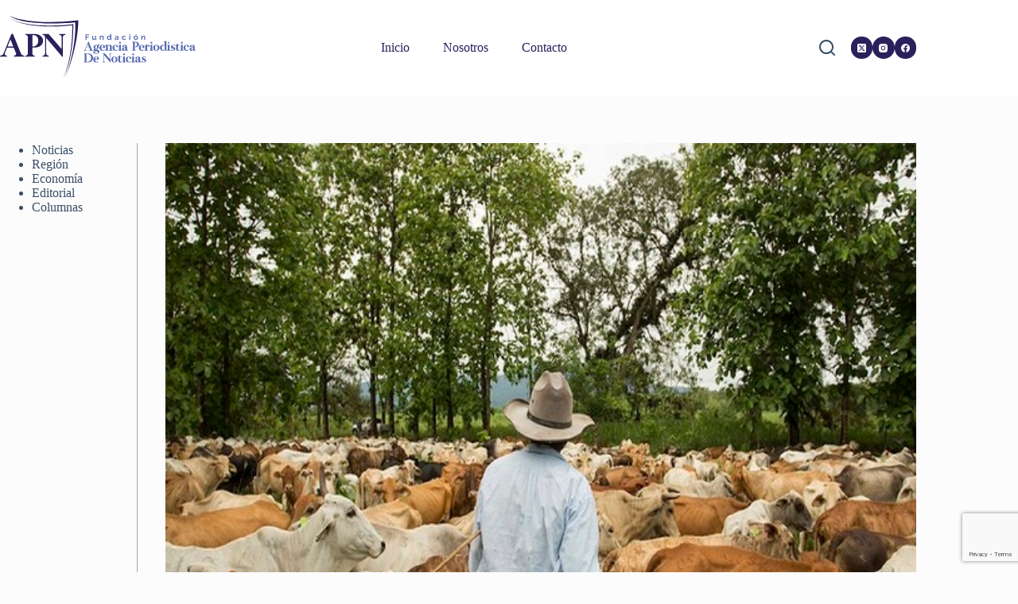

--- FILE ---
content_type: text/html; charset=utf-8
request_url: https://www.google.com/recaptcha/api2/anchor?ar=1&k=6LcYYIEhAAAAAJpYBIWN-mjKJq_2kFVcAhqf8lvs&co=aHR0cHM6Ly9hcG5ub3RpY2lhcy5jb206NDQz&hl=en&v=PoyoqOPhxBO7pBk68S4YbpHZ&size=invisible&anchor-ms=20000&execute-ms=30000&cb=5jyfagfjw4p6
body_size: 48786
content:
<!DOCTYPE HTML><html dir="ltr" lang="en"><head><meta http-equiv="Content-Type" content="text/html; charset=UTF-8">
<meta http-equiv="X-UA-Compatible" content="IE=edge">
<title>reCAPTCHA</title>
<style type="text/css">
/* cyrillic-ext */
@font-face {
  font-family: 'Roboto';
  font-style: normal;
  font-weight: 400;
  font-stretch: 100%;
  src: url(//fonts.gstatic.com/s/roboto/v48/KFO7CnqEu92Fr1ME7kSn66aGLdTylUAMa3GUBHMdazTgWw.woff2) format('woff2');
  unicode-range: U+0460-052F, U+1C80-1C8A, U+20B4, U+2DE0-2DFF, U+A640-A69F, U+FE2E-FE2F;
}
/* cyrillic */
@font-face {
  font-family: 'Roboto';
  font-style: normal;
  font-weight: 400;
  font-stretch: 100%;
  src: url(//fonts.gstatic.com/s/roboto/v48/KFO7CnqEu92Fr1ME7kSn66aGLdTylUAMa3iUBHMdazTgWw.woff2) format('woff2');
  unicode-range: U+0301, U+0400-045F, U+0490-0491, U+04B0-04B1, U+2116;
}
/* greek-ext */
@font-face {
  font-family: 'Roboto';
  font-style: normal;
  font-weight: 400;
  font-stretch: 100%;
  src: url(//fonts.gstatic.com/s/roboto/v48/KFO7CnqEu92Fr1ME7kSn66aGLdTylUAMa3CUBHMdazTgWw.woff2) format('woff2');
  unicode-range: U+1F00-1FFF;
}
/* greek */
@font-face {
  font-family: 'Roboto';
  font-style: normal;
  font-weight: 400;
  font-stretch: 100%;
  src: url(//fonts.gstatic.com/s/roboto/v48/KFO7CnqEu92Fr1ME7kSn66aGLdTylUAMa3-UBHMdazTgWw.woff2) format('woff2');
  unicode-range: U+0370-0377, U+037A-037F, U+0384-038A, U+038C, U+038E-03A1, U+03A3-03FF;
}
/* math */
@font-face {
  font-family: 'Roboto';
  font-style: normal;
  font-weight: 400;
  font-stretch: 100%;
  src: url(//fonts.gstatic.com/s/roboto/v48/KFO7CnqEu92Fr1ME7kSn66aGLdTylUAMawCUBHMdazTgWw.woff2) format('woff2');
  unicode-range: U+0302-0303, U+0305, U+0307-0308, U+0310, U+0312, U+0315, U+031A, U+0326-0327, U+032C, U+032F-0330, U+0332-0333, U+0338, U+033A, U+0346, U+034D, U+0391-03A1, U+03A3-03A9, U+03B1-03C9, U+03D1, U+03D5-03D6, U+03F0-03F1, U+03F4-03F5, U+2016-2017, U+2034-2038, U+203C, U+2040, U+2043, U+2047, U+2050, U+2057, U+205F, U+2070-2071, U+2074-208E, U+2090-209C, U+20D0-20DC, U+20E1, U+20E5-20EF, U+2100-2112, U+2114-2115, U+2117-2121, U+2123-214F, U+2190, U+2192, U+2194-21AE, U+21B0-21E5, U+21F1-21F2, U+21F4-2211, U+2213-2214, U+2216-22FF, U+2308-230B, U+2310, U+2319, U+231C-2321, U+2336-237A, U+237C, U+2395, U+239B-23B7, U+23D0, U+23DC-23E1, U+2474-2475, U+25AF, U+25B3, U+25B7, U+25BD, U+25C1, U+25CA, U+25CC, U+25FB, U+266D-266F, U+27C0-27FF, U+2900-2AFF, U+2B0E-2B11, U+2B30-2B4C, U+2BFE, U+3030, U+FF5B, U+FF5D, U+1D400-1D7FF, U+1EE00-1EEFF;
}
/* symbols */
@font-face {
  font-family: 'Roboto';
  font-style: normal;
  font-weight: 400;
  font-stretch: 100%;
  src: url(//fonts.gstatic.com/s/roboto/v48/KFO7CnqEu92Fr1ME7kSn66aGLdTylUAMaxKUBHMdazTgWw.woff2) format('woff2');
  unicode-range: U+0001-000C, U+000E-001F, U+007F-009F, U+20DD-20E0, U+20E2-20E4, U+2150-218F, U+2190, U+2192, U+2194-2199, U+21AF, U+21E6-21F0, U+21F3, U+2218-2219, U+2299, U+22C4-22C6, U+2300-243F, U+2440-244A, U+2460-24FF, U+25A0-27BF, U+2800-28FF, U+2921-2922, U+2981, U+29BF, U+29EB, U+2B00-2BFF, U+4DC0-4DFF, U+FFF9-FFFB, U+10140-1018E, U+10190-1019C, U+101A0, U+101D0-101FD, U+102E0-102FB, U+10E60-10E7E, U+1D2C0-1D2D3, U+1D2E0-1D37F, U+1F000-1F0FF, U+1F100-1F1AD, U+1F1E6-1F1FF, U+1F30D-1F30F, U+1F315, U+1F31C, U+1F31E, U+1F320-1F32C, U+1F336, U+1F378, U+1F37D, U+1F382, U+1F393-1F39F, U+1F3A7-1F3A8, U+1F3AC-1F3AF, U+1F3C2, U+1F3C4-1F3C6, U+1F3CA-1F3CE, U+1F3D4-1F3E0, U+1F3ED, U+1F3F1-1F3F3, U+1F3F5-1F3F7, U+1F408, U+1F415, U+1F41F, U+1F426, U+1F43F, U+1F441-1F442, U+1F444, U+1F446-1F449, U+1F44C-1F44E, U+1F453, U+1F46A, U+1F47D, U+1F4A3, U+1F4B0, U+1F4B3, U+1F4B9, U+1F4BB, U+1F4BF, U+1F4C8-1F4CB, U+1F4D6, U+1F4DA, U+1F4DF, U+1F4E3-1F4E6, U+1F4EA-1F4ED, U+1F4F7, U+1F4F9-1F4FB, U+1F4FD-1F4FE, U+1F503, U+1F507-1F50B, U+1F50D, U+1F512-1F513, U+1F53E-1F54A, U+1F54F-1F5FA, U+1F610, U+1F650-1F67F, U+1F687, U+1F68D, U+1F691, U+1F694, U+1F698, U+1F6AD, U+1F6B2, U+1F6B9-1F6BA, U+1F6BC, U+1F6C6-1F6CF, U+1F6D3-1F6D7, U+1F6E0-1F6EA, U+1F6F0-1F6F3, U+1F6F7-1F6FC, U+1F700-1F7FF, U+1F800-1F80B, U+1F810-1F847, U+1F850-1F859, U+1F860-1F887, U+1F890-1F8AD, U+1F8B0-1F8BB, U+1F8C0-1F8C1, U+1F900-1F90B, U+1F93B, U+1F946, U+1F984, U+1F996, U+1F9E9, U+1FA00-1FA6F, U+1FA70-1FA7C, U+1FA80-1FA89, U+1FA8F-1FAC6, U+1FACE-1FADC, U+1FADF-1FAE9, U+1FAF0-1FAF8, U+1FB00-1FBFF;
}
/* vietnamese */
@font-face {
  font-family: 'Roboto';
  font-style: normal;
  font-weight: 400;
  font-stretch: 100%;
  src: url(//fonts.gstatic.com/s/roboto/v48/KFO7CnqEu92Fr1ME7kSn66aGLdTylUAMa3OUBHMdazTgWw.woff2) format('woff2');
  unicode-range: U+0102-0103, U+0110-0111, U+0128-0129, U+0168-0169, U+01A0-01A1, U+01AF-01B0, U+0300-0301, U+0303-0304, U+0308-0309, U+0323, U+0329, U+1EA0-1EF9, U+20AB;
}
/* latin-ext */
@font-face {
  font-family: 'Roboto';
  font-style: normal;
  font-weight: 400;
  font-stretch: 100%;
  src: url(//fonts.gstatic.com/s/roboto/v48/KFO7CnqEu92Fr1ME7kSn66aGLdTylUAMa3KUBHMdazTgWw.woff2) format('woff2');
  unicode-range: U+0100-02BA, U+02BD-02C5, U+02C7-02CC, U+02CE-02D7, U+02DD-02FF, U+0304, U+0308, U+0329, U+1D00-1DBF, U+1E00-1E9F, U+1EF2-1EFF, U+2020, U+20A0-20AB, U+20AD-20C0, U+2113, U+2C60-2C7F, U+A720-A7FF;
}
/* latin */
@font-face {
  font-family: 'Roboto';
  font-style: normal;
  font-weight: 400;
  font-stretch: 100%;
  src: url(//fonts.gstatic.com/s/roboto/v48/KFO7CnqEu92Fr1ME7kSn66aGLdTylUAMa3yUBHMdazQ.woff2) format('woff2');
  unicode-range: U+0000-00FF, U+0131, U+0152-0153, U+02BB-02BC, U+02C6, U+02DA, U+02DC, U+0304, U+0308, U+0329, U+2000-206F, U+20AC, U+2122, U+2191, U+2193, U+2212, U+2215, U+FEFF, U+FFFD;
}
/* cyrillic-ext */
@font-face {
  font-family: 'Roboto';
  font-style: normal;
  font-weight: 500;
  font-stretch: 100%;
  src: url(//fonts.gstatic.com/s/roboto/v48/KFO7CnqEu92Fr1ME7kSn66aGLdTylUAMa3GUBHMdazTgWw.woff2) format('woff2');
  unicode-range: U+0460-052F, U+1C80-1C8A, U+20B4, U+2DE0-2DFF, U+A640-A69F, U+FE2E-FE2F;
}
/* cyrillic */
@font-face {
  font-family: 'Roboto';
  font-style: normal;
  font-weight: 500;
  font-stretch: 100%;
  src: url(//fonts.gstatic.com/s/roboto/v48/KFO7CnqEu92Fr1ME7kSn66aGLdTylUAMa3iUBHMdazTgWw.woff2) format('woff2');
  unicode-range: U+0301, U+0400-045F, U+0490-0491, U+04B0-04B1, U+2116;
}
/* greek-ext */
@font-face {
  font-family: 'Roboto';
  font-style: normal;
  font-weight: 500;
  font-stretch: 100%;
  src: url(//fonts.gstatic.com/s/roboto/v48/KFO7CnqEu92Fr1ME7kSn66aGLdTylUAMa3CUBHMdazTgWw.woff2) format('woff2');
  unicode-range: U+1F00-1FFF;
}
/* greek */
@font-face {
  font-family: 'Roboto';
  font-style: normal;
  font-weight: 500;
  font-stretch: 100%;
  src: url(//fonts.gstatic.com/s/roboto/v48/KFO7CnqEu92Fr1ME7kSn66aGLdTylUAMa3-UBHMdazTgWw.woff2) format('woff2');
  unicode-range: U+0370-0377, U+037A-037F, U+0384-038A, U+038C, U+038E-03A1, U+03A3-03FF;
}
/* math */
@font-face {
  font-family: 'Roboto';
  font-style: normal;
  font-weight: 500;
  font-stretch: 100%;
  src: url(//fonts.gstatic.com/s/roboto/v48/KFO7CnqEu92Fr1ME7kSn66aGLdTylUAMawCUBHMdazTgWw.woff2) format('woff2');
  unicode-range: U+0302-0303, U+0305, U+0307-0308, U+0310, U+0312, U+0315, U+031A, U+0326-0327, U+032C, U+032F-0330, U+0332-0333, U+0338, U+033A, U+0346, U+034D, U+0391-03A1, U+03A3-03A9, U+03B1-03C9, U+03D1, U+03D5-03D6, U+03F0-03F1, U+03F4-03F5, U+2016-2017, U+2034-2038, U+203C, U+2040, U+2043, U+2047, U+2050, U+2057, U+205F, U+2070-2071, U+2074-208E, U+2090-209C, U+20D0-20DC, U+20E1, U+20E5-20EF, U+2100-2112, U+2114-2115, U+2117-2121, U+2123-214F, U+2190, U+2192, U+2194-21AE, U+21B0-21E5, U+21F1-21F2, U+21F4-2211, U+2213-2214, U+2216-22FF, U+2308-230B, U+2310, U+2319, U+231C-2321, U+2336-237A, U+237C, U+2395, U+239B-23B7, U+23D0, U+23DC-23E1, U+2474-2475, U+25AF, U+25B3, U+25B7, U+25BD, U+25C1, U+25CA, U+25CC, U+25FB, U+266D-266F, U+27C0-27FF, U+2900-2AFF, U+2B0E-2B11, U+2B30-2B4C, U+2BFE, U+3030, U+FF5B, U+FF5D, U+1D400-1D7FF, U+1EE00-1EEFF;
}
/* symbols */
@font-face {
  font-family: 'Roboto';
  font-style: normal;
  font-weight: 500;
  font-stretch: 100%;
  src: url(//fonts.gstatic.com/s/roboto/v48/KFO7CnqEu92Fr1ME7kSn66aGLdTylUAMaxKUBHMdazTgWw.woff2) format('woff2');
  unicode-range: U+0001-000C, U+000E-001F, U+007F-009F, U+20DD-20E0, U+20E2-20E4, U+2150-218F, U+2190, U+2192, U+2194-2199, U+21AF, U+21E6-21F0, U+21F3, U+2218-2219, U+2299, U+22C4-22C6, U+2300-243F, U+2440-244A, U+2460-24FF, U+25A0-27BF, U+2800-28FF, U+2921-2922, U+2981, U+29BF, U+29EB, U+2B00-2BFF, U+4DC0-4DFF, U+FFF9-FFFB, U+10140-1018E, U+10190-1019C, U+101A0, U+101D0-101FD, U+102E0-102FB, U+10E60-10E7E, U+1D2C0-1D2D3, U+1D2E0-1D37F, U+1F000-1F0FF, U+1F100-1F1AD, U+1F1E6-1F1FF, U+1F30D-1F30F, U+1F315, U+1F31C, U+1F31E, U+1F320-1F32C, U+1F336, U+1F378, U+1F37D, U+1F382, U+1F393-1F39F, U+1F3A7-1F3A8, U+1F3AC-1F3AF, U+1F3C2, U+1F3C4-1F3C6, U+1F3CA-1F3CE, U+1F3D4-1F3E0, U+1F3ED, U+1F3F1-1F3F3, U+1F3F5-1F3F7, U+1F408, U+1F415, U+1F41F, U+1F426, U+1F43F, U+1F441-1F442, U+1F444, U+1F446-1F449, U+1F44C-1F44E, U+1F453, U+1F46A, U+1F47D, U+1F4A3, U+1F4B0, U+1F4B3, U+1F4B9, U+1F4BB, U+1F4BF, U+1F4C8-1F4CB, U+1F4D6, U+1F4DA, U+1F4DF, U+1F4E3-1F4E6, U+1F4EA-1F4ED, U+1F4F7, U+1F4F9-1F4FB, U+1F4FD-1F4FE, U+1F503, U+1F507-1F50B, U+1F50D, U+1F512-1F513, U+1F53E-1F54A, U+1F54F-1F5FA, U+1F610, U+1F650-1F67F, U+1F687, U+1F68D, U+1F691, U+1F694, U+1F698, U+1F6AD, U+1F6B2, U+1F6B9-1F6BA, U+1F6BC, U+1F6C6-1F6CF, U+1F6D3-1F6D7, U+1F6E0-1F6EA, U+1F6F0-1F6F3, U+1F6F7-1F6FC, U+1F700-1F7FF, U+1F800-1F80B, U+1F810-1F847, U+1F850-1F859, U+1F860-1F887, U+1F890-1F8AD, U+1F8B0-1F8BB, U+1F8C0-1F8C1, U+1F900-1F90B, U+1F93B, U+1F946, U+1F984, U+1F996, U+1F9E9, U+1FA00-1FA6F, U+1FA70-1FA7C, U+1FA80-1FA89, U+1FA8F-1FAC6, U+1FACE-1FADC, U+1FADF-1FAE9, U+1FAF0-1FAF8, U+1FB00-1FBFF;
}
/* vietnamese */
@font-face {
  font-family: 'Roboto';
  font-style: normal;
  font-weight: 500;
  font-stretch: 100%;
  src: url(//fonts.gstatic.com/s/roboto/v48/KFO7CnqEu92Fr1ME7kSn66aGLdTylUAMa3OUBHMdazTgWw.woff2) format('woff2');
  unicode-range: U+0102-0103, U+0110-0111, U+0128-0129, U+0168-0169, U+01A0-01A1, U+01AF-01B0, U+0300-0301, U+0303-0304, U+0308-0309, U+0323, U+0329, U+1EA0-1EF9, U+20AB;
}
/* latin-ext */
@font-face {
  font-family: 'Roboto';
  font-style: normal;
  font-weight: 500;
  font-stretch: 100%;
  src: url(//fonts.gstatic.com/s/roboto/v48/KFO7CnqEu92Fr1ME7kSn66aGLdTylUAMa3KUBHMdazTgWw.woff2) format('woff2');
  unicode-range: U+0100-02BA, U+02BD-02C5, U+02C7-02CC, U+02CE-02D7, U+02DD-02FF, U+0304, U+0308, U+0329, U+1D00-1DBF, U+1E00-1E9F, U+1EF2-1EFF, U+2020, U+20A0-20AB, U+20AD-20C0, U+2113, U+2C60-2C7F, U+A720-A7FF;
}
/* latin */
@font-face {
  font-family: 'Roboto';
  font-style: normal;
  font-weight: 500;
  font-stretch: 100%;
  src: url(//fonts.gstatic.com/s/roboto/v48/KFO7CnqEu92Fr1ME7kSn66aGLdTylUAMa3yUBHMdazQ.woff2) format('woff2');
  unicode-range: U+0000-00FF, U+0131, U+0152-0153, U+02BB-02BC, U+02C6, U+02DA, U+02DC, U+0304, U+0308, U+0329, U+2000-206F, U+20AC, U+2122, U+2191, U+2193, U+2212, U+2215, U+FEFF, U+FFFD;
}
/* cyrillic-ext */
@font-face {
  font-family: 'Roboto';
  font-style: normal;
  font-weight: 900;
  font-stretch: 100%;
  src: url(//fonts.gstatic.com/s/roboto/v48/KFO7CnqEu92Fr1ME7kSn66aGLdTylUAMa3GUBHMdazTgWw.woff2) format('woff2');
  unicode-range: U+0460-052F, U+1C80-1C8A, U+20B4, U+2DE0-2DFF, U+A640-A69F, U+FE2E-FE2F;
}
/* cyrillic */
@font-face {
  font-family: 'Roboto';
  font-style: normal;
  font-weight: 900;
  font-stretch: 100%;
  src: url(//fonts.gstatic.com/s/roboto/v48/KFO7CnqEu92Fr1ME7kSn66aGLdTylUAMa3iUBHMdazTgWw.woff2) format('woff2');
  unicode-range: U+0301, U+0400-045F, U+0490-0491, U+04B0-04B1, U+2116;
}
/* greek-ext */
@font-face {
  font-family: 'Roboto';
  font-style: normal;
  font-weight: 900;
  font-stretch: 100%;
  src: url(//fonts.gstatic.com/s/roboto/v48/KFO7CnqEu92Fr1ME7kSn66aGLdTylUAMa3CUBHMdazTgWw.woff2) format('woff2');
  unicode-range: U+1F00-1FFF;
}
/* greek */
@font-face {
  font-family: 'Roboto';
  font-style: normal;
  font-weight: 900;
  font-stretch: 100%;
  src: url(//fonts.gstatic.com/s/roboto/v48/KFO7CnqEu92Fr1ME7kSn66aGLdTylUAMa3-UBHMdazTgWw.woff2) format('woff2');
  unicode-range: U+0370-0377, U+037A-037F, U+0384-038A, U+038C, U+038E-03A1, U+03A3-03FF;
}
/* math */
@font-face {
  font-family: 'Roboto';
  font-style: normal;
  font-weight: 900;
  font-stretch: 100%;
  src: url(//fonts.gstatic.com/s/roboto/v48/KFO7CnqEu92Fr1ME7kSn66aGLdTylUAMawCUBHMdazTgWw.woff2) format('woff2');
  unicode-range: U+0302-0303, U+0305, U+0307-0308, U+0310, U+0312, U+0315, U+031A, U+0326-0327, U+032C, U+032F-0330, U+0332-0333, U+0338, U+033A, U+0346, U+034D, U+0391-03A1, U+03A3-03A9, U+03B1-03C9, U+03D1, U+03D5-03D6, U+03F0-03F1, U+03F4-03F5, U+2016-2017, U+2034-2038, U+203C, U+2040, U+2043, U+2047, U+2050, U+2057, U+205F, U+2070-2071, U+2074-208E, U+2090-209C, U+20D0-20DC, U+20E1, U+20E5-20EF, U+2100-2112, U+2114-2115, U+2117-2121, U+2123-214F, U+2190, U+2192, U+2194-21AE, U+21B0-21E5, U+21F1-21F2, U+21F4-2211, U+2213-2214, U+2216-22FF, U+2308-230B, U+2310, U+2319, U+231C-2321, U+2336-237A, U+237C, U+2395, U+239B-23B7, U+23D0, U+23DC-23E1, U+2474-2475, U+25AF, U+25B3, U+25B7, U+25BD, U+25C1, U+25CA, U+25CC, U+25FB, U+266D-266F, U+27C0-27FF, U+2900-2AFF, U+2B0E-2B11, U+2B30-2B4C, U+2BFE, U+3030, U+FF5B, U+FF5D, U+1D400-1D7FF, U+1EE00-1EEFF;
}
/* symbols */
@font-face {
  font-family: 'Roboto';
  font-style: normal;
  font-weight: 900;
  font-stretch: 100%;
  src: url(//fonts.gstatic.com/s/roboto/v48/KFO7CnqEu92Fr1ME7kSn66aGLdTylUAMaxKUBHMdazTgWw.woff2) format('woff2');
  unicode-range: U+0001-000C, U+000E-001F, U+007F-009F, U+20DD-20E0, U+20E2-20E4, U+2150-218F, U+2190, U+2192, U+2194-2199, U+21AF, U+21E6-21F0, U+21F3, U+2218-2219, U+2299, U+22C4-22C6, U+2300-243F, U+2440-244A, U+2460-24FF, U+25A0-27BF, U+2800-28FF, U+2921-2922, U+2981, U+29BF, U+29EB, U+2B00-2BFF, U+4DC0-4DFF, U+FFF9-FFFB, U+10140-1018E, U+10190-1019C, U+101A0, U+101D0-101FD, U+102E0-102FB, U+10E60-10E7E, U+1D2C0-1D2D3, U+1D2E0-1D37F, U+1F000-1F0FF, U+1F100-1F1AD, U+1F1E6-1F1FF, U+1F30D-1F30F, U+1F315, U+1F31C, U+1F31E, U+1F320-1F32C, U+1F336, U+1F378, U+1F37D, U+1F382, U+1F393-1F39F, U+1F3A7-1F3A8, U+1F3AC-1F3AF, U+1F3C2, U+1F3C4-1F3C6, U+1F3CA-1F3CE, U+1F3D4-1F3E0, U+1F3ED, U+1F3F1-1F3F3, U+1F3F5-1F3F7, U+1F408, U+1F415, U+1F41F, U+1F426, U+1F43F, U+1F441-1F442, U+1F444, U+1F446-1F449, U+1F44C-1F44E, U+1F453, U+1F46A, U+1F47D, U+1F4A3, U+1F4B0, U+1F4B3, U+1F4B9, U+1F4BB, U+1F4BF, U+1F4C8-1F4CB, U+1F4D6, U+1F4DA, U+1F4DF, U+1F4E3-1F4E6, U+1F4EA-1F4ED, U+1F4F7, U+1F4F9-1F4FB, U+1F4FD-1F4FE, U+1F503, U+1F507-1F50B, U+1F50D, U+1F512-1F513, U+1F53E-1F54A, U+1F54F-1F5FA, U+1F610, U+1F650-1F67F, U+1F687, U+1F68D, U+1F691, U+1F694, U+1F698, U+1F6AD, U+1F6B2, U+1F6B9-1F6BA, U+1F6BC, U+1F6C6-1F6CF, U+1F6D3-1F6D7, U+1F6E0-1F6EA, U+1F6F0-1F6F3, U+1F6F7-1F6FC, U+1F700-1F7FF, U+1F800-1F80B, U+1F810-1F847, U+1F850-1F859, U+1F860-1F887, U+1F890-1F8AD, U+1F8B0-1F8BB, U+1F8C0-1F8C1, U+1F900-1F90B, U+1F93B, U+1F946, U+1F984, U+1F996, U+1F9E9, U+1FA00-1FA6F, U+1FA70-1FA7C, U+1FA80-1FA89, U+1FA8F-1FAC6, U+1FACE-1FADC, U+1FADF-1FAE9, U+1FAF0-1FAF8, U+1FB00-1FBFF;
}
/* vietnamese */
@font-face {
  font-family: 'Roboto';
  font-style: normal;
  font-weight: 900;
  font-stretch: 100%;
  src: url(//fonts.gstatic.com/s/roboto/v48/KFO7CnqEu92Fr1ME7kSn66aGLdTylUAMa3OUBHMdazTgWw.woff2) format('woff2');
  unicode-range: U+0102-0103, U+0110-0111, U+0128-0129, U+0168-0169, U+01A0-01A1, U+01AF-01B0, U+0300-0301, U+0303-0304, U+0308-0309, U+0323, U+0329, U+1EA0-1EF9, U+20AB;
}
/* latin-ext */
@font-face {
  font-family: 'Roboto';
  font-style: normal;
  font-weight: 900;
  font-stretch: 100%;
  src: url(//fonts.gstatic.com/s/roboto/v48/KFO7CnqEu92Fr1ME7kSn66aGLdTylUAMa3KUBHMdazTgWw.woff2) format('woff2');
  unicode-range: U+0100-02BA, U+02BD-02C5, U+02C7-02CC, U+02CE-02D7, U+02DD-02FF, U+0304, U+0308, U+0329, U+1D00-1DBF, U+1E00-1E9F, U+1EF2-1EFF, U+2020, U+20A0-20AB, U+20AD-20C0, U+2113, U+2C60-2C7F, U+A720-A7FF;
}
/* latin */
@font-face {
  font-family: 'Roboto';
  font-style: normal;
  font-weight: 900;
  font-stretch: 100%;
  src: url(//fonts.gstatic.com/s/roboto/v48/KFO7CnqEu92Fr1ME7kSn66aGLdTylUAMa3yUBHMdazQ.woff2) format('woff2');
  unicode-range: U+0000-00FF, U+0131, U+0152-0153, U+02BB-02BC, U+02C6, U+02DA, U+02DC, U+0304, U+0308, U+0329, U+2000-206F, U+20AC, U+2122, U+2191, U+2193, U+2212, U+2215, U+FEFF, U+FFFD;
}

</style>
<link rel="stylesheet" type="text/css" href="https://www.gstatic.com/recaptcha/releases/PoyoqOPhxBO7pBk68S4YbpHZ/styles__ltr.css">
<script nonce="sCd6QVVWnxn3R1EBEb45qA" type="text/javascript">window['__recaptcha_api'] = 'https://www.google.com/recaptcha/api2/';</script>
<script type="text/javascript" src="https://www.gstatic.com/recaptcha/releases/PoyoqOPhxBO7pBk68S4YbpHZ/recaptcha__en.js" nonce="sCd6QVVWnxn3R1EBEb45qA">
      
    </script></head>
<body><div id="rc-anchor-alert" class="rc-anchor-alert"></div>
<input type="hidden" id="recaptcha-token" value="[base64]">
<script type="text/javascript" nonce="sCd6QVVWnxn3R1EBEb45qA">
      recaptcha.anchor.Main.init("[\x22ainput\x22,[\x22bgdata\x22,\x22\x22,\[base64]/[base64]/[base64]/[base64]/cjw8ejpyPj4+eil9Y2F0Y2gobCl7dGhyb3cgbDt9fSxIPWZ1bmN0aW9uKHcsdCx6KXtpZih3PT0xOTR8fHc9PTIwOCl0LnZbd10/dC52W3ddLmNvbmNhdCh6KTp0LnZbd109b2Yoeix0KTtlbHNle2lmKHQuYkImJnchPTMxNylyZXR1cm47dz09NjZ8fHc9PTEyMnx8dz09NDcwfHx3PT00NHx8dz09NDE2fHx3PT0zOTd8fHc9PTQyMXx8dz09Njh8fHc9PTcwfHx3PT0xODQ/[base64]/[base64]/[base64]/bmV3IGRbVl0oSlswXSk6cD09Mj9uZXcgZFtWXShKWzBdLEpbMV0pOnA9PTM/bmV3IGRbVl0oSlswXSxKWzFdLEpbMl0pOnA9PTQ/[base64]/[base64]/[base64]/[base64]\x22,\[base64]\\u003d\x22,\x22eXrCj8ORwr/Ds8KIFHLDmcOdwpXCrlplTGPCmsO/FcKGI3fDq8O2AsOROlPDsMOdDcK2YRPDi8KfC8ODw7wlw5lGwrbCicOWB8K0w7MMw4paVV/CqsO/V8KpwrDCusOmwoN9w4PCqsObZUobwo3DmcO0wo55w4nDtMKKw4UBwoDCkmrDondmDAdTw54Ywq/ClVLCuyTCkERfdUEuWMOaEMOCwqvClD/DmifCnsOoWnU8e8KpXDExw7MtR2R6woIlwoTCn8Khw7XDtcOkaTRGw57CpMOxw6NbCcK5NgfCkMOnw5glwog/[base64]/CilvDqxAWw4hFGMOdwqBzw5rCu2pVw6HDqcKgwrhEMcK3wofCg1/DgMKzw6ZAIQAVwrDCuMOkwqPCuhwpSWkfN3PCp8KJwoXCuMOywpZUw6Ilw6fCsMOZw7VzeV/CvF3DqHBfdkXDpcKoA8KcC0JJw6/[base64]/w401N8OFwqA7BD3DscKVQsOAw73DnsOcwqLCtDXDqsOHw7R5H8ORXcOqfA7CoyTCgMKQFWTDk8KKBsKEAUjDscOsOBcUw6nDjsKfLMOmIkzChSHDiMK6wqfDmFkdTEg/wrkmwrc2w5zCgXLDvcKewrvDtQQCOCcPwp85GBc2XiLCgMObD8K0J0VKJCbDgsKjEkfDs8KiZ17DqsO4J8OpwoMbwpQaXi/CssKSwrPCmMOOw7nDrMOrw4bChMOQwo3CmsOWRsOwRxDDgE/ChMOQScOewpgdWRN1CSXDiw8ieG/CjS0uw5E4fVhaFsKdwpHDhsOEwq7Cq1HDuGLCjHZEXMOFc8KgwplcBGHCml1iw7xqwozCiDlwwqvCsATDj3IxRyzDoQDDuyZ2w5A/fcK9FsKmPUvDm8OzwoHCk8Khwp3DkcOcCMK1esOXwo9Kwo3Di8KSwpwDwrDDn8KtFnXCiRcvwoHDtg7Cr2PCrMKAwqM+wojChnTCmjV5csOFw5/[base64]/J8KHJcO6aTzDnkhsL8OTw6IUeMOTwo0tccKZwpLCoVJQQk9hNyQAJMKEwrfCvsKcbcKsw7tjw63Cmx7CuAZdw6HCsCLCm8KuwoNGwqHDuGbCnndLw7gTw6vDtA8Dwrktw5nDiWbCjnhjGVZufzhbwqXCpcOuBcK2UjA/VcO+wqXCtcONw7PCrsOXwqcHGArDohU8w5gtacOlwozDsl/Di8Kiwrg4w7nCucKcTgHCl8KCw4fDnE0+OlDCjMOPwpJdHWAcdcOYw6fCuMO1OkdowonCv8Ovw43Ct8Krw54tC8OLYcObw4M+w5nDiltZZQp0FcOOZGTCjcO+KXhuw57Dj8Kew7oLeBTCjgLDnMOLJMO8NA/Cuwgdw6MuKSLDhsOQQ8KALXR9fMKtTGFLw7Fsw5fCmsO5UhLCvkR6w6XDtcKRwpAEwrDCr8KGwqbDvxvDsT1Yw7TCgMO5woEpKmd4w6c0w4U/wqHCv3dbbm7ClyDDnwBxIhoyKsO6dnQOwotPUAR/[base64]/BcOAPWFjecOYw4jDijNIwo1nBHvDiQLCsyLCoEzDvMK5S8KXwoUPKBRow7Zrw7BUwrprZEbCisOnbDfDlwZ+AsK5w7fCmxJ/[base64]/[base64]/DrnHCuMKZGMKaw7Agw7ALRBABWg1bw67DrVdpw4TCuCTCv3tnSRvCncOqSW7DiMOtSMORwrUxwqzCu2FCwo48w7wFwqLClsOGZT3CksKvw6zDnDLDkMONworDv8KqX8Ktw4TDqiMSJ8OEw45lOWgTwrfDgjvDuzAiC0PCgT/[base64]/DvMKdJsKddcKkERTCnnU5w4PCrMKgwr/[base64]/QWHDo8OIVsKTw6HCiV/DpGPCp8KZw6fDrAAzNMOMw6jDt8OVU8Oqw7BfwonDuMKKGcKeZsKKw5/DjsOyOW8EwqckBcKGG8Oww5XDo8K8D2Z8RMKMZMOtw6kVwq3CuMO8JMKBZ8KYAlvCjsKGwq16Y8KLJhlaEsOdw4VUwoAgTMOJP8O/wq1bwqQ4w5vDicOwQTPDocOowq4hCDrDhcOcD8OLd13Cj2/CrsOlTXY6HsKIacKZDhYKe8OzLcOVSMKOBcOxJyohKmsvaMOXIEI/ZznDoWJww5hGcS9PZ8O/Bz7DoHtrwqNuw5R6K391w7zDg8OzbH8rwp9swoU2wpPDvDjDpV7Cp8KpUD/CsWDCo8O/[base64]/Cr8ObAVjDqisTwpIow6vDl8OYw6hQwoROw4jCicOPwoIrw7wpw5UGw63DmMKFwpXDny/[base64]/UUR6wqXCqMKuQBPCrx8mwp3Ci1YlK0VTMXtOwoxNfxRGw5fCkiRQdTPChV7DscO2w79SwqzDhsOiGsOawqgzwqPCrRNtwo7DgU7Crg9iw6J1w5lQUsKXQsOVH8K9wp9/w7TChHxmwozDhTVhw4UJw79tKsKNw4IsGMKjA8Ohw5ttE8KcLUjCkxvCgMKqw7MnOsORwqnDqVrDssKzXcOwIsKBwo4pIzdSwrVOwpTCr8KiwqVHw7FMGkIuCRDCpMKMRsKjw6XDqsK9w7dQw7gRTsKIB3/Cs8K7w53DtsO5wq0YaMKhWDDCo8K6wpfDu1ZIG8KaaATDqWLDv8OcHH4Yw75uCMOpwrnCtXp7I1tHwr/[base64]/wrYiwrJgwpDCq0Q7SFfChMKzwrjDlsKYw7jCiQo9G0oiw7Iww4rCk3toSV/CjXrCucO+w6TDl3TCvMK3EXzCvMOyRwnDp8OGw4kLVsO1w6zCumPDp8O7dsKgZcOSwr3DqWTCicOIasKJw7fCkidaw45zXMOXwpPCm2YJwps0woTDnVvDsgA7w4HCol/[base64]/Duk98ZllaI8KvwqgRw6YqfBcAwqDDo2/CgMOmNcOkVyDCiMK3w58fwpYnecOMDWnDi1LCgcOFwoFKQsKRdWARw77CrsO0w4JQw7DDp8KuDcOsCg4LwotoEWBdwpFqwqnCkQvDinPCncKSwoTCpsKaahfDgcKcSnpFw6bCqmcCwqI/ZXBrw6DDpcOiw5LDvcK5fsKewpPDg8OXQcO8X8OADMOMwpIASsO+dsK/HsOwAUPDrXPCgmzCvMKLGDfCusOiJg7Dk8KmNsKFSsOHA8Oyw4TCnz7DmMK2w5MnM8KMa8ODM0QXZsOKw7TCmsKZw445wq3DuSPCmMOtMgvDoMK0PXc9wonDm8KswqAcwrLCsBvCrsO3w6tmwrXCssKeMcK1woEnXlMSPXPDmcKgFMKNwqvCm0/DjcKRw7zCi8K5wq7DkCglPR7CriPClEgtDCRewogGdsKCP3wJw5bCiAjCt0zCmcKWW8KDwrgyAsOGwpHCtjvCuCI4wqvCv8KjIykAwpnCrVx0QsKUVVPDv8OUYMOswq8xw5RXw5tdwp3DsTzCtcOiwrE9w5HCjsOsw45odSvCuifCuMKXw6FgwqrCvX/[base64]/DiMOTwr3DvsOuUsKwZcKXUcK/w4rDnsKIF8OUw5LDmsOqw4kUXDnCt0jDvlsyw5ZhC8KWwrhiAMK1w68XNsOEHsKiwodbw5RMfyHCrMKYfG/DuB7CtzLCm8KWF8KHw602wrDDmU9RPRAyw5BLwq0DYcKreGrDjBpiJWPDmcKfwr9LU8KOacKFwp4tCsOcw4t1M14jwp/[base64]/wqTChmnCiMOrwrAAa8KfcMKyZz8OwqTDiSfCo8KaaR5lOTlqTwrCuyoeH0w/w7cVbTwrIsK5wrdww5HClcOWw5TCl8OyDz1owpPCvsO9TmY9w4XDtWQ7TMKGPXxBZTrDsMOVw7fCusO+T8OycmYjwoF+XDHCqsOWd3zCh8ORGMK/UW7CpsKuL04aNMOkPGvCo8OEOMK8wqbCnAEKwpTCiXQUJcO6Y8OwQloOwo/DljNbw4oGE0oEMWApBcKPYk8fw4UMwrPCgRApZSDDoyDCgMKZWl9Mw6BLwrVEHcOGA2hmw7/Du8KUwr0yw7jDslnDgMOyBT5/Sigxw6s5GMKXw77DjD0Vw5XCiRMicBzDtMOfw6LCssOowoURwrXDmx9Rwp3Cu8OvGMK4w5wMwpDDmQ7DpMOJOQdgGcKXwoInSHcEw7cCI2w2O8OIPMOAwoTDs8OoFBIbIRUwIsKcw6VnwqwgFm/CiigMw6DDtCogw7sBw4jCth0HPVnCvsOFwoZmbcOsw4jDn3TCl8O/wq3DhsKgXsOGw5DDsXIMwrMZV8OowrvCmMOLOkFfw4/DiijDhMOWXwzCj8O8w7LDpcKdwrLDjwLCmMKqw77CgzcLSGEkcBUzJsKuB0k6Oypzd1PCsi7CnV1ww6/CnBQUGMKhw64bwq7DtBDDnxzCusKowrdNdhAQT8KLQhzDnsKOCT3DrsKGw5cRwp53AsOUw4Q7WcOfRDl0dMOJwofDhQhGw7PCiTHDiGzCvVHDrcO7wqdWw7/[base64]/[base64]/w4B4wqVrDSrDsMKhBgN6wp7DvXzCsyTCrWDCtVLDm8OAw5xiwoVdw75HQDLChkXDvxjDlMOKVCU1UcOKeDo3ZnvCpEYjEC3Cg09ABMOVwqYSHBk/[base64]/DrhLCisKwO8OLw4DCilDCgcOAKMOtA8KLZWJ8wr18XMKhU8O0H8KwwqnCuyPDhMOCw7gkJ8KzHmjCrB9wwpcdFcOHHXgYccKRwoBDDwTCpGvDtXbCqQnCg1xBwrcqw4HDuxrClgIswqxsw7fCnDnDnMO/f3HCjE3Ck8OzwrTDtcKRDTnDs8Knw7kDwo/DpMK9w4zDqhFiDBkJw713w6cZLQzCuyAJw6bChcOoHxIpDsKEw7fCjFpswrFBXcOpw4kJR3HCgX7DiMOVFMKWfGYzPsKEwogQwoLCuyZkAX8ZXQViwqnDlH0Tw7MIwq1EFH/[base64]/bEnCtmQ/WMK0wrfDlnXDusKsTABZHjHCpTRSw70QfMKsw6DDpwpxw5o0wpXDlAzCllDCp1zDgsObwoJcG8KnBcKxw4JawoHDvT/Ds8KTw5fDl8OEE8KXcsKeOjwZw63Csn/CpjXDiUBQw5BFw4DCu8OWw7ZAM8OLXcOZw4HDi8KyZcOwwrzDn2jDr1LDux/Cin1qw7l/esKMw5VLQ1Y2wpXDokJ9fzjDhjLCisOBdF9bw5LCrC/Du3hqw5YEwoPDjsKBwr5+IsK/[base64]/WG7DtUMLw57DoF/Do8KjwobDrWjCjsK3w4g5w5UKwo0fwobDnMOJw4nCuGdoF1xETAJPwoXDgcOnw7PCkcKnw6nDtUfCtwwXbwNyFsKVKWLDtSMew6PChsKxKsOdwoNiNMKnwpLCm8KLwqEew5fDp8ONw6/DlsKyUsKRVDbChcKww5HCuyfDgxfDtMKwwrTDnzpLwr5ow7ZCwqXDusOmYA9LQQfDicO4Ni3CrMKEw7rDmW8Yw4jCiErClMKawp7CoGDCmC0OLlUHwpnDiX7DuGNSBsKOwp54F2PDhhIHFcKdwpjDnRZmwqPDrcKJYAPCuTHDosKMEcOYWU/DusOdJQ4IZm8jfDNHwq/CilHCshcDwqnDsSDCpxtMR8KmwrfDuljDkmE9w7rDgsOBYS7CuMOjTsOLI1AKajbDo1FwwqABw6fDmSjDmRMDwq/DmcKXZcK4E8KnwqnDg8K+w4ddJ8ONaMKPGnLDqSzDnlpwKBvCs8Odwq8NXVNAw4zDhH8ofQzChnM0M8KpdgxAw7rCpwLCpQZ+w4lewoh6Rx7DrcKbN3cKODpFw7fCvR5/w4/[base64]/e8KOw4dHMjTDoMONV8Oba8OVYz/Cn2XCrgTDj1XDp8KXBMKccMOWVWHCpjXDvjXCksKcwr/Dt8OAw6YGWMK+w6tfLVzCsnXCvDjCikbCtyMMX2PDkcOSw6PDq8K/wo/CuVgpbVzCjwB2XcKlwqXCisKhwozDvx7DszZcc0IrOXhrd3/[base64]/DpsOcEylOw5ssw5xOwqPCuhnDsMOgT8KFMVfCuVlHSsOuYXphUsKqwqTDujbCjA0Uw4hqwqzDi8OwwpMsYMKew7Jpw7pRKBwBw79pJ18Kw7bDqirDosOEEsORK8O+BE4SXwtwwr7Cr8OowrZMQMO/wrYjwoE/w4fCjsOhTidDJnLCkcOlw6fDkh/[base64]/DMONccKNw4DDu8OTPMKxH8KfwoZMJMOmcsKOBMOYOMOobsObwoTCrTJXw6IiXcKyWU8uBcOfwozDowzCkz1Dw6vDkmPCpsKNwofDvwHChcKRwoTCsMK3fcO+KC3CocOoHMKzAgdmWW5pVQTCjkdyw7rCuX/DlEzChcOzJ8O3cBokND3DmcK2w7V8WAzCrMKmwojDjsKfwpkqDMKxwrVwYcKYbsOCdMO8w4zDj8KQFCnCuDl5Tl0Jwrh8Y8ORBntsasOBw4/[base64]/ChD44w5kNw4zDuMONd8KLw4QMc8K0w5/[base64]/LcOtworDkG97HjDCmnoPCcKVP8KoBsKWOVHDpR9+w7fCusOgNkvCu1IbVcODHcKTwoozTkHDviEawpHDmm15wpjDjxMAbsK/VsOqKHPCq8Otwq3DqCHDkl4oHsOBw5vDtMObNhvDlMK9GsOZw5UAd2rDnXEPwpTDrHZXw6lnwq0FwrLCt8K9w7vCqAAjwqzDhQ4hIMK4cyABc8OYJ0V6woAcwrEJLDXDtXTCg8Ogw5Nrw7XDksO7w6Zzw4NIwqt/[base64]/DmzErI8Oqw4PDs3sqwprDt3Bfw7J8OsKYFMKVbMKdD8KPLMKOBWpxw7wuw6jDpi8cO3ozwoHCsMKKFjR8wrDDp3Emwrc1w53Ckw7CvWfCiCvDn8KtZMKcw7NqwqITw6kGDcOfwofCgwIpQsOdUGTDrWzDpsOtblvDgiJYD25JQsKuBCZYwoUIwp/CtSlBw4XCosK7w7jCnXRgU8Knw4/DjMODw64EwoMnAT0VKRDCgj/[base64]/wrodwrLCtsOHFi3DhcOOwoMTET5cw6ESSjhiw6NVScO3wpPDs8OyRFITNQTDiMKuw4bDlSrCmcKeUMKzBjrDqMKGK3fCtwRuATZIa8KLwq7Dt8KNwpfDuD06B8KqKX7CjXc2wqdGwpfCssKeICVzJMKVTsOoUTzDoi/DjcOeP3RUWEYpwqjDsFnDklrCvAzDnMOTGsKiLcKkwqnCocOrGj81wojCncOLPxtAw53DgMOWwrfDvcODdcKbcgdPw4MAw7QwwoPDisKMwpslFCvDpsKqw6VofXcLwpE6AcKVeQXDm2V3aUROw69Qc8OFY8KBw4gJwoZZLsKyATVtwr4hwqzDgsK2SVtSw43ChMKjwr/[base64]/w4zCqcOzIcKBQXhfb8OEO8Oswqddw6lhAEHDvCZiY8OFQGbDm2rDqcOzwq8DQsKqEMKZwoRGw4xNw6bDuBRaw5c9wqdSTcOgCVwuw5PCmcK2LAzDk8OYw7NwwrpywoQRV3/CiXLDhGvDg1gmaV0mRsKHCsOPw7Mud0bDi8Kbw7fDs8OHHHLCkz/Ct8OGT8KMMB/[base64]/UMOOwozDkcK0VC0twpHCh1caDcOQw5cqc8OKw480Bn9tBsOzU8KuaGDDoSJRw5kMw5nCpsKpw7EyccOBwprCr8OGwp3ChGjDp0Yxwo7CrsK4w4DDn8OcbMOiwogiAnISaMOcw6fCpCUHIDPCkcOyWDJpwqLDo1RuwoxGVcKRacKMasO+cxQVEsOnw6bCmkQ/wqEwFsO9w6Ebe1LDjcOawqDCrcKfasOvdw/DsRJew6Axw7YVZBvChcKlXsO1w6EtP8K0R2vDtsOZw6TCnVUGw5hoBcOKwrhnM8KVaVIEw7kEwoDDkcKFwpFKw507w4c1J1HCsMK1w4nCrcOdwpF8PcOkw4PCjy8NwrLCpcK1wqzCiw0NGMKCwo88Lz5MO8Otw4HDksOWwotwVTBYw6Ucw5fCvz/CnhNcXsO3wqnClRvCjcKzScOnZcOXwpccw61SQhJdw4bCrkfDr8Otb8KFwrZnw7dVTMOUwo9+wrvDjQNdPkQfSnB2w6B/eMOsw5Jlw6zDhcOzw6oOw7jCpmXCl8KbwrHDizTCiTQzw6wJL3vDs1pdw6jDs33CsxLCtMOJwoXClsKJU8K+woljwqMYRFB0REJkw452w63DkkDDr8OhwpPDo8KkwovDk8KdelZFHmYULWViAmfDnMK5wocNw6ZxFcKRXsOiw5PCm8O/HsOawpHCgWgOBMO2UW7Cl30Pw7jDq1jChEQrQsOaw7Agw5LCvmdNNC/DiMKHw685X8KAw7fDu8OLC8OuwrIBIhHClXbCmgVww6XDsXlgQ8OePX7Djil9w5ZDc8KFHcKiDcK1e2Vawrspwo1xwrUnw5tww4bDngw9fUc7IcKWw4lnN8OewoHDmMOlMMOdw4fDvVhqDMO3c8OgYSPCljRxw5dww47CpTlIREcRw7/CtX5/wrZbQ8KcesOoO3sJE2U5wonCo3IkwoPChUbDqG3Dt8K7Dn/CpnYBBsOIw69+w5sjAcO5T3IHUcOWTcKtw4pqw70wFQtNV8Obw6vCjsOvJ8K6KzDCqsKYAMK1wozDtsOZw7M6w77DosOGwopCFjQVwr/DusOBXlTDl8O6RMOLwpUsRMOTf2Z7Qw7Dp8KbVcKmwrnCv8OJcFDDkiHDtyzDtDc2T8KXOsOCwpHDg8KrwrBBwqpgS19lEMOiwrscG8ODeAjCmcKALkjDsBUHX2hyAH7CnMKYwqAPC3fCl8KpcWLDuxvCgsKow715CsO/wpvCn8KBRMOCAEfDq8KpwoQswqHCpMKQw4jDsgHCh1wLw4QOwowfwpvChcK5wo/DosOBVMKHIcOywrFkwrrDr8Kkwqd7w7jCrgdTO8KVP8KZaEnCm8KTPV7CmsOAw6crw4x5w6MqCcOvbcK3w4knwojDk1/DusO0wrfDjMOSSD4SwpRTWsKFWcKiGsKqcMO/NQ3CpwYBwqPDmcOvworCiHB+R8KZW2kfeMOxwr0gw4MmaFvDvxEAw6J1w7fDicKywrMOUMOIwpvCkMKsDyXCrMKJw7g+w7pLw6oYNsKKw5lNw5EsOQPDpkvCs8KKw7o/wp0jw7jChMKHC8K6VB7DoMKMQsOVLG7CksOiLD7DpxB0cwHCqSPDrwobY8KLP8KAwo/DlMKgTcKywqwZw5EgdTIKwqE7woPCocOzUsOYw5k0wqVuYcOCw6XDnsO2wq8nO8K0w4hAwonCs2LCoMOaw6nCu8KDwpsRFsKuSsKLwqPDsgPCn8KGwpA/[base64]/DnMOLbcOUw7AEWMO6ZMOkw7FDw5Y6woXCsMKaWi7DrhnCkhw7wovCmk3ClcOeZcObwq5AR8KePAI7w7sTfMO5KjAuQEZewpbCscKhw4XDmnAqQcKqwqlOJHvDsxhNQMOqWMKwwrsQwpNDw6lcwpzDt8OLCsOzScKOwoDDuXTDhXs0wp/Ci8KpG8OnacO6W8OGcsOLLMOBQ8OaPnBPWcO7LR5WDEETwqF9L8O5w53DpMK/wpDCgxfDuAjDgMKwfMK4RyhPwqs3SClsOMKgw4UnJcO8w7/Cg8OqHEkBYMONwq/Cg2dhwqbChQfCpA4jw6xqNRwxw5nCqmBAeWTClxlFw5bChgDCpXoLw5dIGsOQw4bDoD/DoMKQw5IDwoPCq0xBwoxiccOCU8KkbcKEXnfDrAVhBlEeMcOSGDQWw7TCm2XDgsKLwoHCl8KdWkZxw7dawrx8VmBWw57Cm2zDscKyHHbDrTvCsxXDhcKWDXd8HkAcwpDClMO/H8KTwqTCvcKuBMKqe8OPZR3CtsOOPV3CgMOONVtkw4MCaABpwrBXwqxUI8OXwrkKw5DCmcOMwpZmI13CqAt0KW/[base64]/[base64]/Cny/CpsOVw4/[base64]/Ck2E6wrzCqxfDtsOSBnsEWAUUw5HCnMKxw7nClsK/[base64]/Dv8KMw43CiMOZBMOuPQ3Cp8OQQEbDix/[base64]/CgBHDlnEED8OIwp5rwoNsHcK6BsOUw4bDqQ0cZ3pDUG/Dn2bCjV7CpMOuwrjDqcKVHcKxIVNnwoDDhRR2G8K8w6DCk003DnTCvQ1SwrhwDMKFWjPDnMKrLMK+cRhXbAwTN8OrDjTCkMOKw6sHM2Y/wrbCiGVowp/[base64]/Co8O8wpofHybDl34Pw6vCukbDnXHCqcOQEMKUKsKGwo7Co8KqwoXClsKIBMK+wpbCs8KTw5N0wr5/URlgZjEyRMOodz/[base64]/DjcKAcQQow65vw5XChmfDg8O9AcOoFcOKwojDrsKsVnM3wqUQQk4DA8K0w5rCuBHCicKVwrImRMKQDgEbwojDvVLDhhXCqiDCo8OvwoRjd8OnwrnCusKcZsKgwoAWw4bCnG/DosOmW8K6wrcZwocAc3YewoHCr8OWE35Zwrc4w43CnUoaw4c4HGIDw5oKwobDicOEHVErYSXDn8O8wpBgdMKtwozDv8OUGsKYesOWDMOsPS/CgcKIwpTDm8KwMicLYX/Cv3BAwq/ClQrCv8OXFcOIEcOBbVpIDsK8wq7DrMOdw6JJIsOwf8KGKsK8KMK7wopswppQw63DlUQmwoLDrlouwoDCimE2wrTDiHYiUXd8OcK+wqQ8NMKyC8ORNMOwI8O2ZX8JwrU5ExPDrMK6wp7CkDjDqncMw7QCbsO9C8OJwo/DlFIYVcOOw73Dr2JGw6PCocOQwpRWwpfClcKvABjChMOreCB/w57Cv8OEw7ZkwrRxw4jDiFomwpvDoAclw6TCpcO1ZsKswq4YBcKnwpVkw5YJw7XDqMKjw6FcKsOKw6XCvsKVwoZqwr/CqMOgw7LDoXfClmA8FhrCmV1JRG4CIsOOdMO0w7gEwq1+w7PDvS4pw74/[base64]/wq/CpsKkZ03DjCDCt8OydxrCjMOOwqx/[base64]/CgkU5CMOAw6ITC8OiDEpmQVIewq8mwrhGw6/DvMKfMMO7w6PDvcO/HQY5YA7CucOIwpEow5Vpwr3DniDCmcKMwoljwrDCvz3CqcO0FRoXN3zDh8OOYyoRw5TDnwzChcOhw49rMHwBwq8mLcKCb8Oaw5YlwpcXGMKhw4/CnsOIR8KxwrpgBiTDrmx6GMKESgDCuX54wpXCiX4Cw6hdPcOKf0bCuz/DrcOLeH7DnlAowplTWcK+KcKgfk4/elzCoV/DhMKWTHLCp0TCuFZhKcO3w7Acw5zCucKoYhQ1KUwZFMOKw7PDpsKUwpHDsmc/w6ZNNS7DiMOmViPDnMKrwo9KNcOUwpLDkTsKf8O2KA7DinXCkMK+CW1Uw6s7UjbDpzkNwpnCgSvChkx5w4BpwrLDjFQPL8OOQsKowq0Dw4IUwpEYwoDDl8KSwo7CvSbDgcORWA7Ct8OqNMKxLG/[base64]/[base64]/wodowoDDpDFdIMOlecKOwplnbEB9J3DCgwEFwrPDoCfDpsKva2DDgsO5cMO7wpbDo8K8XsOeEMKQRH/[base64]/Dn8KAw5pnw5kSL27ClUkxwofDm8Ksw67CmcKDw69pYFs/cUUfckXCocOmcR92w57CoV7Cn1sHw5AJwp0nwqHDhsOcwpwvw7vDiMK1wo3DijDDiWDDjzJjwrhCBGzCvsOtw5fCrMKfw6XCoMO/d8KTL8Odw4XCtHDClMKUwoZ/wqfChyVlw7vDp8KaP2IbwoTChivDqkXCs8OLwrvCv0w+wo1ywpzCoMO5K8KsacO9Z1x8DRo1SsKDwqoUw7wlZG46E8OBNSFTfjHDgChlasOoMDMrCMKzcWbCn2vCpH07w5Fnw5/[base64]/DrsK2w5xWSMOCw7gJNcK/w5Q0PMOsUBPCo8K5K8OJdgvDrmRkwrwoQ3fCgMK9woHDlMOwwq3Dq8OqP30wwozDiMK8wp0seV/DmcOxeELDh8OAUHPDmMOFwocFY8OBSsKvwpY6GFTDiMKswrDDiSzCk8OBw5fCqm/DrcKmwposD2RhH3ArwqTDrsOxPw/DpRM7bcOpw5dCw58ewr19BGnDncO5WUfClMKlBcOww7TDlRh7w63CjGpgwrRBwr/Dm03DrsOSwox8NcKowoXDv8O9w43CrMKjwqp9PF/DmAlMacOWwpbCocKAw4fCjMKDw5DCp8KbNsOJaGbDr8Ojw70MVlBYDsKSY23CgMODwoTCr8O0LMOgwq3DoDLDlcKmwobDtnFUw7zCnsKNbcOYFMOyen0tHcK5TWBqOCTDok5/[base64]/bcOywpDDqUhiwonCqAnDlcOQwrjCjsKiF8KsHVoYw47CiiYLwqw/[base64]/ChA/Dji1ZfRZoScODNMO8w410GU7CigtkL8KTamhgwr4xw5DDmMKeN8KGw6PCpMKiw4dcw6UZC8KyEjzDu8O4dcKkw6nCnivDlsOjwrlkWcOqPjnDkcOkZE0jNsOsw53Dml/Dk8O4Rx0uwprCuU3CucOww7/[base64]/CmMKzaGF0OcK5w7AcLmjDrcK8wqotICPCg8KuScOTG0QzScKRcTIjJMKkasKCIVMhbMK2w4jCqsKZCMKIcwsjw5bChCcHw7zCsy/Du8K8w6E4S3/CpMK0TcKjE8OITMK/[base64]/fMKjworCllZ/[base64]/DoEzDoSdUw4M4BmLCpsOuwqrDq8OJwrhvCsORK8Ozf8OrfsK8w48Sw6gpS8O3wpoLwovDll1PJsOlR8K7RMKBMEDCpcKUag/DqMKuwo7Cs0PChXIyf8O/[base64]/[base64]/DjTd/W3TDqMKuRGLCrMKnw7DClmx8wrzCsMOpwoA0w7PCi8OJw73CvsKvHsKUWhdeZMOCw7kSGijDp8K+wqrCsUPDlsKKw4/Cr8OXbGV6Xj3ChhLCicKFKwbDi2TDignCqcOEw7Vewo55w6fCiMKtwrnCjsK8I2XDuMKXw4p8AQMVw58nPcOzDsKFO8K2wqFowqzDv8OpwqxREcKKwr3DrikfwrLCkMO3VsOww7c9csKINMKUGcOXMsOIw4DDtA3DsMKYEMOEaRPCnFzDqBIhw5olw7rDvy/CrTTCjsK5a8OfVwbDjcOzL8K/[base64]/wpk3QSrDoEbCqWXCjTjDv3bDtMOBHS8Fw77CtyjDlkMtRSbCucOdOMOTwonCocKhGMO/[base64]/[base64]/MVZ3CMOEwqXDp2kyw4fCosOmdMOGw4YYOMKpVEjCr8Kww6bDuAXCl0c3woNRPEpMwoPDuAR0w41iw4XCiMKZwrPDicO2GXkSwqxnw6NFM8KmOxPCoRTDlQNYw5XDocKbLsKKOVFNwrdbwrjDuBURWAQCPCJ2wprCg8OTPMOUwq7ClcKRLxwECBZGGl/CphHDpMOtSHLClsOJG8K1D8OFw60Zw6Y6wojCuQNJJMOdwqMDC8Ocw7jCs8OtFcOzeSzCtsKECz7Cm8OENMOMw4/[base64]/DpcOVw7jDoMKzw7jCisOsSUXClV9aQ8K3RlZEN8KNPMOvwprCnsOeTAfCqWvCgCnCsChkwoVhw4AbIMOowrbDjG4VJmplw4B1HyFBwpbClUBqw5Uow5tqw6dnAsOcPWkxwo/Di2bCjcOOw6vCmsOYwoxHJirCr2Qgw6/[base64]/CuBzDgAPDgsONw5rCgBRPLsOkwpLDrMOqGFI7V1pJwqE7YsK6wqDCrEU4wqpzWRs2w5RIw5zCqW8ebhlPw4oEWMKvCsKawqrCmcKUw59Qw6LCmhLDl8O9wpQ+PcKSw7Vsw4lBY3BQw78MM8O3GB/DscK9IMOSZ8KbI8OfGsOrSQ3DvsOlFMOMw6EkPh8IwrjCmV7DsxXDgMOVHxrDu3kKwq5aNMKxwqk0w7IaOcKHNMO5JSgcKy8Jw5kow6LDsxvDnHMpw7zChMOlfgd8fMKgwrjDi3kuw40/UMOcw5HDnMK/wp/[base64]/DAgpw7rDq8KRPATCi3/DiTZqw4rCpcOqUBdIe3czwoIAw5/CpD4/w7FpdMOqwqA9w5UNw6fDqQ1Qw4RewqvDiGt7BcKHI8OzQG7DsU4ECcObw6ckwofDnx0Mw4NYwrdresK3wosXwpHDk8KOw74hRXXDpnXCpcKqNFPCjMOfAlXCksKPwqYLdGA4NVxxw7s6ScKhMkFaKVoXa8OTBsK/w7U7NhTCnmocwpEVwpJDw6/CumzCscOvDnAWP8KXDnFCPXLDnFRAK8KRw449Y8KpMEbCrjAhDCLDkMO3w67Dm8KRw4rDg2PDvsKoKnvDhcO5w5zDpcKrw7VkNQQBw4gWfMKHwrlDwrRtbcOHczjDpcK7wo3DhsOvwr3CjxNew4J/D8Oow6/[base64]/w590ZFjCqcO4UXfCkcKGd0wcw6jDhykIWgfCm8Oew4YbwqgPMydsecOkwqjDjFnDrMOpRMKrBcK9K8O4eHDCjMOiw5fDvSIHw4LDv8KdwpbDhTRdwqzCocO7wrhSw65Kw7nDoWkXOBfCscOsG8ONw6xQw4/DiwPCh3klw5Vsw6vCuTvDgwpIOcOmG1XClcKtGRfDlQcjZcKnwpTDl8O+c8K0PS9Ow41PZsKKw6LCg8Kyw5rCm8K0V1oaw6nCshdVVsKIw4LCgi8JOhfCl8K5wqQcw6zDv3phW8KVwoLCt2bDonNmw5/[base64]/Dt2xHc8OMLcOPw6tze8OvCVBpwqUjX8OBw7ZLw6YbwqjCrm5hwq7DhMKEw47DgsOkBkw+EMOsIg/CtE/Dtx9ewpbClsKFwpHDnBvDpMKnDyzDpMKew7zCm8KpZTXCpALCqW0Uw7jDkcKFD8OQA8Kaw4BCw4jCmMOswr4qw4bCrMKDw4nCnBLDvkJyUcKswps6Pi3ChsK/w7/DmsOxwqTClgrCpMOhwoLDoVXDh8K+wrLCicKDw6ItHB1QdsKZwpoZw49iMsOxFgUHV8KwJmvDnMKpH8K+w7HCnynChDZgAktYwqPDjAEPQ1jChMO3MALDiMOlwop/YCzDuQrDi8OBwo9Fw5/[base64]/DlMOnw5VHwqbCkErCg3zCmMKGQcKGBcOtw7Yow6NQw7bCgMODRQNNcxrDlsKaw7AMwo7CnDhuwqJgFsKyw6PDj8KEWsOmwpjDp8KiwpALw7RpZ2FLwp5GEAfCrw/DlsOtB0LDkBbDrRtIIsOwwq3CoWcQwpXDjMKDIVdRwqPDrsOCJMKQLS3DjCbCkhBSwqhQbG7CmsOqw5cbd1PDqz/[base64]/Ck1/CmsOGZ8OlaMKRXVfDhMKNw7XCgcOLcsKXw7vDp8OFa8KRAMKfJsOJw6F/[base64]/[base64]/CtWnDowHCtcKywpnCvWhSSyQOwoJ6worCuE7DmkjDsQFIworCh0TDrErCrQzDv8O+wpYCwrxFBTLCn8KxwpAAwrUEDMKvwr/DrMOOwr7DpzB8w4fDicKoIMOkw6rDocOGw7Qcw4vCo8KfwrsHw6/DqcKkw6Viwp7DqnQ5wrLDicKEw5RxwoEDwrEkcMOhc03CjVXDpcKKw5sSwqvDp8KqXn3CtsOhwr/Cmk87BcOAw7UuwoXChsO8KsKBXWHDggzCvSPDkDBhPMOXYE7CssOywq1Mw4NFd8KVwojDuDHDvsOGd17CoXphAMKHf8ODGm7CikTCtF/Dhl5OUcK6wrjDsR5WCG55Dxlsfnprw5ZbOA/Du3DDj8Kgw6/CuH8YcX7DnRpmAn3CkMODw4YKT8KDeSoIwqBnXXNHw6nDv8Orw5vCmSIkwoIpXBg+wqZdw5vCih5RwoVVFcKSwprCtsOmwrs5w7tnPsOAwrTDk8KwJMK7wqLDuGLCgCDDhcOdw5XDpTo3LSBawoXDtgfDgcKWKwvCqiAJw5LDrB/Crg0gw5UGwoLDv8OWwqBCwrTCmBHDtsOzwok8Nylswr82I8OMw6vCoUfDkGnDiko\\u003d\x22],null,[\x22conf\x22,null,\x226LcYYIEhAAAAAJpYBIWN-mjKJq_2kFVcAhqf8lvs\x22,0,null,null,null,1,[21,125,63,73,95,87,41,43,42,83,102,105,109,121],[1017145,681],0,null,null,null,null,0,null,0,null,700,1,null,0,\[base64]/76lBhnEnQkZnOKMAhk\\u003d\x22,0,1,null,null,1,null,0,0,null,null,null,0],\x22https://apnnoticias.com:443\x22,null,[3,1,1],null,null,null,1,3600,[\x22https://www.google.com/intl/en/policies/privacy/\x22,\x22https://www.google.com/intl/en/policies/terms/\x22],\x22C45yqX3aESCM+aQIHetAVmIUNf9Wp+SF4DL3iCQZXpk\\u003d\x22,1,0,null,1,1768556398305,0,0,[254,49,13],null,[70,210,20],\x22RC-H5TRMNrO4UKFDw\x22,null,null,null,null,null,\x220dAFcWeA7SVqLaqobfnerr1d59D-v-ZSfSaRspBTRRH-woLh7HnalCNTh9U_XW1UOUESJWLvxaeGEw-sW79VHD1QRZIQbUijAnpg\x22,1768639198341]");
    </script></body></html>